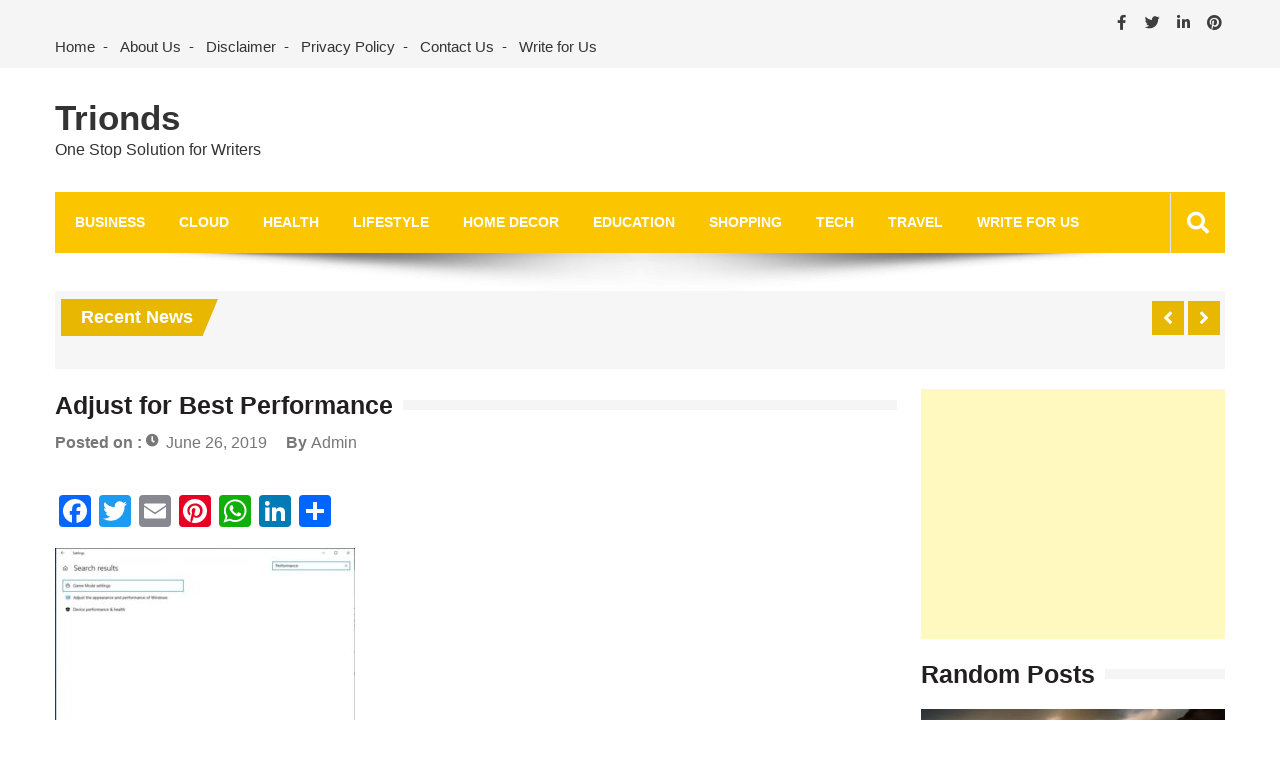

--- FILE ---
content_type: text/html; charset=UTF-8
request_url: https://www.trionds.com/how-to-optimize-windows-10-for-gaming/adjust-for-best-performance/
body_size: 13890
content:
<!doctype html>
<html lang="en-US" itemscope="itemscope" itemtype="http://schema.org/WebPage">
<head>
	<meta charset="UTF-8">
	<meta name="viewport" content="width=device-width, initial-scale=1">
	<link rel="profile" href="http://gmpg.org/xfn/11">

	<meta name='robots' content='index, follow, max-image-preview:large, max-snippet:-1, max-video-preview:-1' />

	<!-- This site is optimized with the Yoast SEO plugin v22.6 - https://yoast.com/wordpress/plugins/seo/ -->
	<title>Adjust for Best Performance - Trionds</title>
	<link rel="canonical" href="https://www.trionds.com/how-to-optimize-windows-10-for-gaming/adjust-for-best-performance/" />
	<meta property="og:locale" content="en_US" />
	<meta property="og:type" content="article" />
	<meta property="og:title" content="Adjust for Best Performance - Trionds" />
	<meta property="og:url" content="https://www.trionds.com/how-to-optimize-windows-10-for-gaming/adjust-for-best-performance/" />
	<meta property="og:site_name" content="Trionds" />
	<meta property="article:publisher" content="https://www.facebook.com/Trionds/" />
	<meta property="article:modified_time" content="2019-06-26T11:17:58+00:00" />
	<meta property="og:image" content="https://www.trionds.com/how-to-optimize-windows-10-for-gaming/adjust-for-best-performance" />
	<meta property="og:image:width" content="700" />
	<meta property="og:image:height" content="589" />
	<meta property="og:image:type" content="image/jpeg" />
	<meta name="twitter:card" content="summary_large_image" />
	<meta name="twitter:site" content="@sharmapk752" />
	<script type="application/ld+json" class="yoast-schema-graph">{"@context":"https://schema.org","@graph":[{"@type":"WebPage","@id":"https://www.trionds.com/how-to-optimize-windows-10-for-gaming/adjust-for-best-performance/","url":"https://www.trionds.com/how-to-optimize-windows-10-for-gaming/adjust-for-best-performance/","name":"Adjust for Best Performance - Trionds","isPartOf":{"@id":"https://www.trionds.com/#website"},"primaryImageOfPage":{"@id":"https://www.trionds.com/how-to-optimize-windows-10-for-gaming/adjust-for-best-performance/#primaryimage"},"image":{"@id":"https://www.trionds.com/how-to-optimize-windows-10-for-gaming/adjust-for-best-performance/#primaryimage"},"thumbnailUrl":"https://www.trionds.com/wp-content/uploads/2019/06/Adjust-for-Best-Performance.jpg","datePublished":"2019-06-26T11:17:53+00:00","dateModified":"2019-06-26T11:17:58+00:00","breadcrumb":{"@id":"https://www.trionds.com/how-to-optimize-windows-10-for-gaming/adjust-for-best-performance/#breadcrumb"},"inLanguage":"en-US","potentialAction":[{"@type":"ReadAction","target":["https://www.trionds.com/how-to-optimize-windows-10-for-gaming/adjust-for-best-performance/"]}]},{"@type":"ImageObject","inLanguage":"en-US","@id":"https://www.trionds.com/how-to-optimize-windows-10-for-gaming/adjust-for-best-performance/#primaryimage","url":"https://www.trionds.com/wp-content/uploads/2019/06/Adjust-for-Best-Performance.jpg","contentUrl":"https://www.trionds.com/wp-content/uploads/2019/06/Adjust-for-Best-Performance.jpg","width":700,"height":589,"caption":"Adjust for Best Performance"},{"@type":"BreadcrumbList","@id":"https://www.trionds.com/how-to-optimize-windows-10-for-gaming/adjust-for-best-performance/#breadcrumb","itemListElement":[{"@type":"ListItem","position":1,"name":"Home","item":"https://www.trionds.com/"},{"@type":"ListItem","position":2,"name":"How to Optimize Windows 10 for Gaming","item":"https://www.trionds.com/how-to-optimize-windows-10-for-gaming/"},{"@type":"ListItem","position":3,"name":"Adjust for Best Performance"}]},{"@type":"WebSite","@id":"https://www.trionds.com/#website","url":"https://www.trionds.com/","name":"Trionds","description":"One Stop Solution for Writers","publisher":{"@id":"https://www.trionds.com/#organization"},"potentialAction":[{"@type":"SearchAction","target":{"@type":"EntryPoint","urlTemplate":"https://www.trionds.com/?s={search_term_string}"},"query-input":"required name=search_term_string"}],"inLanguage":"en-US"},{"@type":"Organization","@id":"https://www.trionds.com/#organization","name":"Trionds","url":"https://www.trionds.com/","logo":{"@type":"ImageObject","inLanguage":"en-US","@id":"https://www.trionds.com/#/schema/logo/image/","url":"https://www.trionds.com/wp-content/uploads/2019/05/logo.jpg","contentUrl":"https://www.trionds.com/wp-content/uploads/2019/05/logo.jpg","width":240,"height":240,"caption":"Trionds"},"image":{"@id":"https://www.trionds.com/#/schema/logo/image/"},"sameAs":["https://www.facebook.com/Trionds/","https://x.com/sharmapk752"]}]}</script>
	<!-- / Yoast SEO plugin. -->


<link rel='dns-prefetch' href='//static.addtoany.com' />
<link rel='dns-prefetch' href='//fonts.googleapis.com' />
<link rel="alternate" type="application/rss+xml" title="Trionds &raquo; Feed" href="https://www.trionds.com/feed/" />
<link rel="alternate" type="application/rss+xml" title="Trionds &raquo; Comments Feed" href="https://www.trionds.com/comments/feed/" />
<link rel="alternate" type="application/rss+xml" title="Trionds &raquo; Adjust for Best Performance Comments Feed" href="https://www.trionds.com/how-to-optimize-windows-10-for-gaming/adjust-for-best-performance/feed/" />
<script type="text/javascript">
window._wpemojiSettings = {"baseUrl":"https:\/\/s.w.org\/images\/core\/emoji\/14.0.0\/72x72\/","ext":".png","svgUrl":"https:\/\/s.w.org\/images\/core\/emoji\/14.0.0\/svg\/","svgExt":".svg","source":{"concatemoji":"https:\/\/www.trionds.com\/wp-includes\/js\/wp-emoji-release.min.js?ver=6.3.7"}};
/*! This file is auto-generated */
!function(i,n){var o,s,e;function c(e){try{var t={supportTests:e,timestamp:(new Date).valueOf()};sessionStorage.setItem(o,JSON.stringify(t))}catch(e){}}function p(e,t,n){e.clearRect(0,0,e.canvas.width,e.canvas.height),e.fillText(t,0,0);var t=new Uint32Array(e.getImageData(0,0,e.canvas.width,e.canvas.height).data),r=(e.clearRect(0,0,e.canvas.width,e.canvas.height),e.fillText(n,0,0),new Uint32Array(e.getImageData(0,0,e.canvas.width,e.canvas.height).data));return t.every(function(e,t){return e===r[t]})}function u(e,t,n){switch(t){case"flag":return n(e,"\ud83c\udff3\ufe0f\u200d\u26a7\ufe0f","\ud83c\udff3\ufe0f\u200b\u26a7\ufe0f")?!1:!n(e,"\ud83c\uddfa\ud83c\uddf3","\ud83c\uddfa\u200b\ud83c\uddf3")&&!n(e,"\ud83c\udff4\udb40\udc67\udb40\udc62\udb40\udc65\udb40\udc6e\udb40\udc67\udb40\udc7f","\ud83c\udff4\u200b\udb40\udc67\u200b\udb40\udc62\u200b\udb40\udc65\u200b\udb40\udc6e\u200b\udb40\udc67\u200b\udb40\udc7f");case"emoji":return!n(e,"\ud83e\udef1\ud83c\udffb\u200d\ud83e\udef2\ud83c\udfff","\ud83e\udef1\ud83c\udffb\u200b\ud83e\udef2\ud83c\udfff")}return!1}function f(e,t,n){var r="undefined"!=typeof WorkerGlobalScope&&self instanceof WorkerGlobalScope?new OffscreenCanvas(300,150):i.createElement("canvas"),a=r.getContext("2d",{willReadFrequently:!0}),o=(a.textBaseline="top",a.font="600 32px Arial",{});return e.forEach(function(e){o[e]=t(a,e,n)}),o}function t(e){var t=i.createElement("script");t.src=e,t.defer=!0,i.head.appendChild(t)}"undefined"!=typeof Promise&&(o="wpEmojiSettingsSupports",s=["flag","emoji"],n.supports={everything:!0,everythingExceptFlag:!0},e=new Promise(function(e){i.addEventListener("DOMContentLoaded",e,{once:!0})}),new Promise(function(t){var n=function(){try{var e=JSON.parse(sessionStorage.getItem(o));if("object"==typeof e&&"number"==typeof e.timestamp&&(new Date).valueOf()<e.timestamp+604800&&"object"==typeof e.supportTests)return e.supportTests}catch(e){}return null}();if(!n){if("undefined"!=typeof Worker&&"undefined"!=typeof OffscreenCanvas&&"undefined"!=typeof URL&&URL.createObjectURL&&"undefined"!=typeof Blob)try{var e="postMessage("+f.toString()+"("+[JSON.stringify(s),u.toString(),p.toString()].join(",")+"));",r=new Blob([e],{type:"text/javascript"}),a=new Worker(URL.createObjectURL(r),{name:"wpTestEmojiSupports"});return void(a.onmessage=function(e){c(n=e.data),a.terminate(),t(n)})}catch(e){}c(n=f(s,u,p))}t(n)}).then(function(e){for(var t in e)n.supports[t]=e[t],n.supports.everything=n.supports.everything&&n.supports[t],"flag"!==t&&(n.supports.everythingExceptFlag=n.supports.everythingExceptFlag&&n.supports[t]);n.supports.everythingExceptFlag=n.supports.everythingExceptFlag&&!n.supports.flag,n.DOMReady=!1,n.readyCallback=function(){n.DOMReady=!0}}).then(function(){return e}).then(function(){var e;n.supports.everything||(n.readyCallback(),(e=n.source||{}).concatemoji?t(e.concatemoji):e.wpemoji&&e.twemoji&&(t(e.twemoji),t(e.wpemoji)))}))}((window,document),window._wpemojiSettings);
</script>
<style type="text/css">
img.wp-smiley,
img.emoji {
	display: inline !important;
	border: none !important;
	box-shadow: none !important;
	height: 1em !important;
	width: 1em !important;
	margin: 0 0.07em !important;
	vertical-align: -0.1em !important;
	background: none !important;
	padding: 0 !important;
}
</style>
	
<link rel='stylesheet' id='wp-block-library-css' href='https://www.trionds.com/wp-includes/css/dist/block-library/style.min.css?ver=6.3.7' type='text/css' media='all' />
<style id='classic-theme-styles-inline-css' type='text/css'>
/*! This file is auto-generated */
.wp-block-button__link{color:#fff;background-color:#32373c;border-radius:9999px;box-shadow:none;text-decoration:none;padding:calc(.667em + 2px) calc(1.333em + 2px);font-size:1.125em}.wp-block-file__button{background:#32373c;color:#fff;text-decoration:none}
</style>
<style id='global-styles-inline-css' type='text/css'>
body{--wp--preset--color--black: #000000;--wp--preset--color--cyan-bluish-gray: #abb8c3;--wp--preset--color--white: #ffffff;--wp--preset--color--pale-pink: #f78da7;--wp--preset--color--vivid-red: #cf2e2e;--wp--preset--color--luminous-vivid-orange: #ff6900;--wp--preset--color--luminous-vivid-amber: #fcb900;--wp--preset--color--light-green-cyan: #7bdcb5;--wp--preset--color--vivid-green-cyan: #00d084;--wp--preset--color--pale-cyan-blue: #8ed1fc;--wp--preset--color--vivid-cyan-blue: #0693e3;--wp--preset--color--vivid-purple: #9b51e0;--wp--preset--gradient--vivid-cyan-blue-to-vivid-purple: linear-gradient(135deg,rgba(6,147,227,1) 0%,rgb(155,81,224) 100%);--wp--preset--gradient--light-green-cyan-to-vivid-green-cyan: linear-gradient(135deg,rgb(122,220,180) 0%,rgb(0,208,130) 100%);--wp--preset--gradient--luminous-vivid-amber-to-luminous-vivid-orange: linear-gradient(135deg,rgba(252,185,0,1) 0%,rgba(255,105,0,1) 100%);--wp--preset--gradient--luminous-vivid-orange-to-vivid-red: linear-gradient(135deg,rgba(255,105,0,1) 0%,rgb(207,46,46) 100%);--wp--preset--gradient--very-light-gray-to-cyan-bluish-gray: linear-gradient(135deg,rgb(238,238,238) 0%,rgb(169,184,195) 100%);--wp--preset--gradient--cool-to-warm-spectrum: linear-gradient(135deg,rgb(74,234,220) 0%,rgb(151,120,209) 20%,rgb(207,42,186) 40%,rgb(238,44,130) 60%,rgb(251,105,98) 80%,rgb(254,248,76) 100%);--wp--preset--gradient--blush-light-purple: linear-gradient(135deg,rgb(255,206,236) 0%,rgb(152,150,240) 100%);--wp--preset--gradient--blush-bordeaux: linear-gradient(135deg,rgb(254,205,165) 0%,rgb(254,45,45) 50%,rgb(107,0,62) 100%);--wp--preset--gradient--luminous-dusk: linear-gradient(135deg,rgb(255,203,112) 0%,rgb(199,81,192) 50%,rgb(65,88,208) 100%);--wp--preset--gradient--pale-ocean: linear-gradient(135deg,rgb(255,245,203) 0%,rgb(182,227,212) 50%,rgb(51,167,181) 100%);--wp--preset--gradient--electric-grass: linear-gradient(135deg,rgb(202,248,128) 0%,rgb(113,206,126) 100%);--wp--preset--gradient--midnight: linear-gradient(135deg,rgb(2,3,129) 0%,rgb(40,116,252) 100%);--wp--preset--font-size--small: 13px;--wp--preset--font-size--medium: 20px;--wp--preset--font-size--large: 36px;--wp--preset--font-size--x-large: 42px;--wp--preset--spacing--20: 0.44rem;--wp--preset--spacing--30: 0.67rem;--wp--preset--spacing--40: 1rem;--wp--preset--spacing--50: 1.5rem;--wp--preset--spacing--60: 2.25rem;--wp--preset--spacing--70: 3.38rem;--wp--preset--spacing--80: 5.06rem;--wp--preset--shadow--natural: 6px 6px 9px rgba(0, 0, 0, 0.2);--wp--preset--shadow--deep: 12px 12px 50px rgba(0, 0, 0, 0.4);--wp--preset--shadow--sharp: 6px 6px 0px rgba(0, 0, 0, 0.2);--wp--preset--shadow--outlined: 6px 6px 0px -3px rgba(255, 255, 255, 1), 6px 6px rgba(0, 0, 0, 1);--wp--preset--shadow--crisp: 6px 6px 0px rgba(0, 0, 0, 1);}:where(.is-layout-flex){gap: 0.5em;}:where(.is-layout-grid){gap: 0.5em;}body .is-layout-flow > .alignleft{float: left;margin-inline-start: 0;margin-inline-end: 2em;}body .is-layout-flow > .alignright{float: right;margin-inline-start: 2em;margin-inline-end: 0;}body .is-layout-flow > .aligncenter{margin-left: auto !important;margin-right: auto !important;}body .is-layout-constrained > .alignleft{float: left;margin-inline-start: 0;margin-inline-end: 2em;}body .is-layout-constrained > .alignright{float: right;margin-inline-start: 2em;margin-inline-end: 0;}body .is-layout-constrained > .aligncenter{margin-left: auto !important;margin-right: auto !important;}body .is-layout-constrained > :where(:not(.alignleft):not(.alignright):not(.alignfull)){max-width: var(--wp--style--global--content-size);margin-left: auto !important;margin-right: auto !important;}body .is-layout-constrained > .alignwide{max-width: var(--wp--style--global--wide-size);}body .is-layout-flex{display: flex;}body .is-layout-flex{flex-wrap: wrap;align-items: center;}body .is-layout-flex > *{margin: 0;}body .is-layout-grid{display: grid;}body .is-layout-grid > *{margin: 0;}:where(.wp-block-columns.is-layout-flex){gap: 2em;}:where(.wp-block-columns.is-layout-grid){gap: 2em;}:where(.wp-block-post-template.is-layout-flex){gap: 1.25em;}:where(.wp-block-post-template.is-layout-grid){gap: 1.25em;}.has-black-color{color: var(--wp--preset--color--black) !important;}.has-cyan-bluish-gray-color{color: var(--wp--preset--color--cyan-bluish-gray) !important;}.has-white-color{color: var(--wp--preset--color--white) !important;}.has-pale-pink-color{color: var(--wp--preset--color--pale-pink) !important;}.has-vivid-red-color{color: var(--wp--preset--color--vivid-red) !important;}.has-luminous-vivid-orange-color{color: var(--wp--preset--color--luminous-vivid-orange) !important;}.has-luminous-vivid-amber-color{color: var(--wp--preset--color--luminous-vivid-amber) !important;}.has-light-green-cyan-color{color: var(--wp--preset--color--light-green-cyan) !important;}.has-vivid-green-cyan-color{color: var(--wp--preset--color--vivid-green-cyan) !important;}.has-pale-cyan-blue-color{color: var(--wp--preset--color--pale-cyan-blue) !important;}.has-vivid-cyan-blue-color{color: var(--wp--preset--color--vivid-cyan-blue) !important;}.has-vivid-purple-color{color: var(--wp--preset--color--vivid-purple) !important;}.has-black-background-color{background-color: var(--wp--preset--color--black) !important;}.has-cyan-bluish-gray-background-color{background-color: var(--wp--preset--color--cyan-bluish-gray) !important;}.has-white-background-color{background-color: var(--wp--preset--color--white) !important;}.has-pale-pink-background-color{background-color: var(--wp--preset--color--pale-pink) !important;}.has-vivid-red-background-color{background-color: var(--wp--preset--color--vivid-red) !important;}.has-luminous-vivid-orange-background-color{background-color: var(--wp--preset--color--luminous-vivid-orange) !important;}.has-luminous-vivid-amber-background-color{background-color: var(--wp--preset--color--luminous-vivid-amber) !important;}.has-light-green-cyan-background-color{background-color: var(--wp--preset--color--light-green-cyan) !important;}.has-vivid-green-cyan-background-color{background-color: var(--wp--preset--color--vivid-green-cyan) !important;}.has-pale-cyan-blue-background-color{background-color: var(--wp--preset--color--pale-cyan-blue) !important;}.has-vivid-cyan-blue-background-color{background-color: var(--wp--preset--color--vivid-cyan-blue) !important;}.has-vivid-purple-background-color{background-color: var(--wp--preset--color--vivid-purple) !important;}.has-black-border-color{border-color: var(--wp--preset--color--black) !important;}.has-cyan-bluish-gray-border-color{border-color: var(--wp--preset--color--cyan-bluish-gray) !important;}.has-white-border-color{border-color: var(--wp--preset--color--white) !important;}.has-pale-pink-border-color{border-color: var(--wp--preset--color--pale-pink) !important;}.has-vivid-red-border-color{border-color: var(--wp--preset--color--vivid-red) !important;}.has-luminous-vivid-orange-border-color{border-color: var(--wp--preset--color--luminous-vivid-orange) !important;}.has-luminous-vivid-amber-border-color{border-color: var(--wp--preset--color--luminous-vivid-amber) !important;}.has-light-green-cyan-border-color{border-color: var(--wp--preset--color--light-green-cyan) !important;}.has-vivid-green-cyan-border-color{border-color: var(--wp--preset--color--vivid-green-cyan) !important;}.has-pale-cyan-blue-border-color{border-color: var(--wp--preset--color--pale-cyan-blue) !important;}.has-vivid-cyan-blue-border-color{border-color: var(--wp--preset--color--vivid-cyan-blue) !important;}.has-vivid-purple-border-color{border-color: var(--wp--preset--color--vivid-purple) !important;}.has-vivid-cyan-blue-to-vivid-purple-gradient-background{background: var(--wp--preset--gradient--vivid-cyan-blue-to-vivid-purple) !important;}.has-light-green-cyan-to-vivid-green-cyan-gradient-background{background: var(--wp--preset--gradient--light-green-cyan-to-vivid-green-cyan) !important;}.has-luminous-vivid-amber-to-luminous-vivid-orange-gradient-background{background: var(--wp--preset--gradient--luminous-vivid-amber-to-luminous-vivid-orange) !important;}.has-luminous-vivid-orange-to-vivid-red-gradient-background{background: var(--wp--preset--gradient--luminous-vivid-orange-to-vivid-red) !important;}.has-very-light-gray-to-cyan-bluish-gray-gradient-background{background: var(--wp--preset--gradient--very-light-gray-to-cyan-bluish-gray) !important;}.has-cool-to-warm-spectrum-gradient-background{background: var(--wp--preset--gradient--cool-to-warm-spectrum) !important;}.has-blush-light-purple-gradient-background{background: var(--wp--preset--gradient--blush-light-purple) !important;}.has-blush-bordeaux-gradient-background{background: var(--wp--preset--gradient--blush-bordeaux) !important;}.has-luminous-dusk-gradient-background{background: var(--wp--preset--gradient--luminous-dusk) !important;}.has-pale-ocean-gradient-background{background: var(--wp--preset--gradient--pale-ocean) !important;}.has-electric-grass-gradient-background{background: var(--wp--preset--gradient--electric-grass) !important;}.has-midnight-gradient-background{background: var(--wp--preset--gradient--midnight) !important;}.has-small-font-size{font-size: var(--wp--preset--font-size--small) !important;}.has-medium-font-size{font-size: var(--wp--preset--font-size--medium) !important;}.has-large-font-size{font-size: var(--wp--preset--font-size--large) !important;}.has-x-large-font-size{font-size: var(--wp--preset--font-size--x-large) !important;}
.wp-block-navigation a:where(:not(.wp-element-button)){color: inherit;}
:where(.wp-block-post-template.is-layout-flex){gap: 1.25em;}:where(.wp-block-post-template.is-layout-grid){gap: 1.25em;}
:where(.wp-block-columns.is-layout-flex){gap: 2em;}:where(.wp-block-columns.is-layout-grid){gap: 2em;}
.wp-block-pullquote{font-size: 1.5em;line-height: 1.6;}
</style>
<link rel='stylesheet' id='contact-form-7-css' href='https://www.trionds.com/wp-content/plugins/contact-form-7/includes/css/styles.css?ver=5.9.8' type='text/css' media='all' />
<link rel='stylesheet' id='math-captcha-frontend-css' href='https://www.trionds.com/wp-content/plugins/wp-math-captcha/css/frontend.css?ver=6.3.7' type='text/css' media='all' />
<link rel='stylesheet' id='fontawesome-css' href='https://www.trionds.com/wp-content/themes/editorialmag/assets/library/fontawesome/css/all.min.css?ver=6.3.7' type='text/css' media='all' />
<link rel='stylesheet' id='lightslider-css' href='https://www.trionds.com/wp-content/themes/editorialmag/assets/library/lightslider/css/lightslider.min.css?ver=6.3.7' type='text/css' media='all' />
<link rel='stylesheet' id='editorialmag-style-css' href='https://www.trionds.com/wp-content/themes/editorialmag/style.css?ver=6.3.7' type='text/css' media='all' />
<link rel='stylesheet' id='editorialmag-responsive-css' href='https://www.trionds.com/wp-content/themes/editorialmag/assets/css/responsive.css?ver=6.3.7' type='text/css' media='all' />
<link rel='stylesheet' id='editorialmag-fonts-css' href='https://fonts.googleapis.com/css?family=Signika+Negative%3A300%2C400%2C600%2C700%7COpen+Sans%3A400%2C300%2C300italic%2C400italic%2C600%2C600italic%2C700%2C700italic%7CRoboto%2BCondensed%3A300%2C400%2C700%2C700i%26display%3Dswap&#038;subset=latin%2Clatin-ext&#038;ver=1.2.1' type='text/css' media='all' />
<link rel='stylesheet' id='addtoany-css' href='https://www.trionds.com/wp-content/plugins/add-to-any/addtoany.min.css?ver=1.16' type='text/css' media='all' />
<script id="addtoany-core-js-before" type="text/javascript">
window.a2a_config=window.a2a_config||{};a2a_config.callbacks=[];a2a_config.overlays=[];a2a_config.templates={};
</script>
<script type='text/javascript' defer src='https://static.addtoany.com/menu/page.js' id='addtoany-core-js'></script>
<script type='text/javascript' src='https://www.trionds.com/wp-includes/js/jquery/jquery.min.js?ver=3.7.0' id='jquery-core-js'></script>
<script type='text/javascript' src='https://www.trionds.com/wp-includes/js/jquery/jquery-migrate.min.js?ver=3.4.1' id='jquery-migrate-js'></script>
<script type='text/javascript' defer src='https://www.trionds.com/wp-content/plugins/add-to-any/addtoany.min.js?ver=1.1' id='addtoany-jquery-js'></script>
<script type='text/javascript' src='https://www.trionds.com/wp-content/plugins/open-in-new-window-plugin/open_in_new_window_yes.js' id='oinw_vars-js'></script>
<script type='text/javascript' src='https://www.trionds.com/wp-content/plugins/open-in-new-window-plugin/open_in_new_window.js' id='oinw_methods-js'></script>
<!--[if lt IE 9]>
<script type='text/javascript' src='https://www.trionds.com/wp-content/themes/editorialmag/assets/library/html5shiv/html5shiv.min.js?ver=1.2.1' id='html5-js'></script>
<![endif]-->
<!--[if lt IE 9]>
<script type='text/javascript' src='https://www.trionds.com/wp-content/themes/editorialmag/assets/library/respond/respond.min.js?ver=1.2.1' id='respond-js'></script>
<![endif]-->
<link rel="https://api.w.org/" href="https://www.trionds.com/wp-json/" /><link rel="alternate" type="application/json" href="https://www.trionds.com/wp-json/wp/v2/media/10738" /><link rel="EditURI" type="application/rsd+xml" title="RSD" href="https://www.trionds.com/xmlrpc.php?rsd" />
<meta name="generator" content="WordPress 6.3.7" />
<link rel='shortlink' href='https://www.trionds.com/?p=10738' />
<link rel="alternate" type="application/json+oembed" href="https://www.trionds.com/wp-json/oembed/1.0/embed?url=https%3A%2F%2Fwww.trionds.com%2Fhow-to-optimize-windows-10-for-gaming%2Fadjust-for-best-performance%2F" />
<link rel="alternate" type="text/xml+oembed" href="https://www.trionds.com/wp-json/oembed/1.0/embed?url=https%3A%2F%2Fwww.trionds.com%2Fhow-to-optimize-windows-10-for-gaming%2Fadjust-for-best-performance%2F&#038;format=xml" />
<link rel="icon" href="https://www.trionds.com/wp-content/uploads/2018/12/cropped-Trionds-min-32x32.jpg" sizes="32x32" />
<link rel="icon" href="https://www.trionds.com/wp-content/uploads/2018/12/cropped-Trionds-min-192x192.jpg" sizes="192x192" />
<link rel="apple-touch-icon" href="https://www.trionds.com/wp-content/uploads/2018/12/cropped-Trionds-min-180x180.jpg" />
<meta name="msapplication-TileImage" content="https://www.trionds.com/wp-content/uploads/2018/12/cropped-Trionds-min-270x270.jpg" />
	
	<!-- Google Tag Manager -->
<script>(function(w,d,s,l,i){w[l]=w[l]||[];w[l].push({'gtm.start':
new Date().getTime(),event:'gtm.js'});var f=d.getElementsByTagName(s)[0],
j=d.createElement(s),dl=l!='dataLayer'?'&l='+l:'';j.async=true;j.src=
'https://www.googletagmanager.com/gtm.js?id='+i+dl;f.parentNode.insertBefore(j,f);
})(window,document,'script','dataLayer','GTM-KKC47SD');</script>
<!-- End Google Tag Manager -->
	<!-- Google tag (gtag.js) -->
<script async src="https://www.googletagmanager.com/gtag/js?id=G-DW280JWP6G"></script>
<script>
  window.dataLayer = window.dataLayer || [];
  function gtag(){dataLayer.push(arguments);}
  gtag('js', new Date());

  gtag('config', 'G-DW280JWP6G');
</script>

</head>

<body class="attachment attachment-template-default single single-attachment postid-10738 attachmentid-10738 attachment-jpeg">
	<!-- Google Tag Manager (noscript) -->
<noscript><iframe src="https://www.googletagmanager.com/ns.html?id=GTM-KKC47SD"
height="0" width="0" style="display:none;visibility:hidden"></iframe></noscript>
<!-- End Google Tag Manager (noscript) -->
<div id="page" class="site">
	<a class="skip-link screen-reader-text" href="#content">Skip to content</a>

	<header id="masthead" class="site-header headertwo" itemscope="itemscope" itemtype="http://schema.org/WPHeader">
	<div class="sticky-menu">
		<div class="sparkle-wrapper">
			<nav class="main-navigation">
				<div class="toggle-button">
					<span class="toggle-bar1"></span>
					<span class="toggle-bar2"></span>
					<span class="toggle-bar3"></span>
				</div>
				<div class="nav-menu">
					<div class="menu-top-menu-container"><ul id="primary-menu" class="menu"><li id="menu-item-67" class="menu-item menu-item-type-taxonomy menu-item-object-category menu-item-has-children menu-item-67"><a href="https://www.trionds.com/category/business/">Business</a>
<ul class="sub-menu">
	<li id="menu-item-813" class="menu-item menu-item-type-taxonomy menu-item-object-category menu-item-813"><a href="https://www.trionds.com/category/business/automobiles/">Automobiles</a></li>
	<li id="menu-item-2516" class="menu-item menu-item-type-taxonomy menu-item-object-category menu-item-2516"><a href="https://www.trionds.com/category/business/branding/">Branding</a></li>
	<li id="menu-item-69" class="menu-item menu-item-type-taxonomy menu-item-object-category menu-item-69"><a href="https://www.trionds.com/category/business/finance/">Finance</a></li>
	<li id="menu-item-2517" class="menu-item menu-item-type-taxonomy menu-item-object-category menu-item-2517"><a href="https://www.trionds.com/category/business/marketing/">Marketing</a></li>
	<li id="menu-item-2518" class="menu-item menu-item-type-taxonomy menu-item-object-category menu-item-2518"><a href="https://www.trionds.com/category/business/startups/">Startups</a></li>
</ul>
</li>
<li id="menu-item-1345" class="menu-item menu-item-type-taxonomy menu-item-object-category menu-item-1345"><a href="https://www.trionds.com/category/cloud-computing/">Cloud</a></li>
<li id="menu-item-18" class="menu-item menu-item-type-taxonomy menu-item-object-category menu-item-has-children menu-item-18"><a href="https://www.trionds.com/category/health/">Health</a>
<ul class="sub-menu">
	<li id="menu-item-131" class="menu-item menu-item-type-taxonomy menu-item-object-category menu-item-131"><a href="https://www.trionds.com/category/health/beauty-tips/">Beauty Tips</a></li>
	<li id="menu-item-2522" class="menu-item menu-item-type-taxonomy menu-item-object-category menu-item-2522"><a href="https://www.trionds.com/category/health/cancer/">Cancer</a></li>
	<li id="menu-item-2523" class="menu-item menu-item-type-taxonomy menu-item-object-category menu-item-2523"><a href="https://www.trionds.com/category/health/during-pregnancy/">During Pregnancy</a></li>
	<li id="menu-item-2524" class="menu-item menu-item-type-taxonomy menu-item-object-category menu-item-2524"><a href="https://www.trionds.com/category/health/ivf/">IVF</a></li>
	<li id="menu-item-130" class="menu-item menu-item-type-taxonomy menu-item-object-category menu-item-130"><a href="https://www.trionds.com/category/health/weight-loss/">Weight Loss</a></li>
	<li id="menu-item-2525" class="menu-item menu-item-type-taxonomy menu-item-object-category menu-item-2525"><a href="https://www.trionds.com/category/health/yoga/">Yoga</a></li>
</ul>
</li>
<li id="menu-item-20" class="menu-item menu-item-type-taxonomy menu-item-object-category menu-item-has-children menu-item-20"><a href="https://www.trionds.com/category/lifestyle/">LifeStyle</a>
<ul class="sub-menu">
	<li id="menu-item-178" class="menu-item menu-item-type-taxonomy menu-item-object-category menu-item-178"><a href="https://www.trionds.com/category/lifestyle/clothes/">Clothes</a></li>
	<li id="menu-item-240" class="menu-item menu-item-type-taxonomy menu-item-object-category menu-item-240"><a href="https://www.trionds.com/category/lifestyle/fashion/">Fashion</a></li>
	<li id="menu-item-135" class="menu-item menu-item-type-taxonomy menu-item-object-category menu-item-135"><a href="https://www.trionds.com/category/lifestyle/food/">Food &amp; Beverage</a></li>
	<li id="menu-item-230" class="menu-item menu-item-type-taxonomy menu-item-object-category menu-item-230"><a href="https://www.trionds.com/category/games/">Games</a></li>
	<li id="menu-item-2530" class="menu-item menu-item-type-taxonomy menu-item-object-category menu-item-2530"><a href="https://www.trionds.com/category/lifestyle/jobs/">Jobs</a></li>
	<li id="menu-item-21" class="menu-item menu-item-type-taxonomy menu-item-object-category menu-item-21"><a href="https://www.trionds.com/category/pets/">Pets</a></li>
	<li id="menu-item-2569" class="menu-item menu-item-type-taxonomy menu-item-object-category menu-item-2569"><a href="https://www.trionds.com/category/real-estate/">Real Estate</a></li>
</ul>
</li>
<li id="menu-item-365" class="menu-item menu-item-type-taxonomy menu-item-object-category menu-item-365"><a href="https://www.trionds.com/category/home-decor/">Home Decor</a></li>
<li id="menu-item-19902" class="menu-item menu-item-type-taxonomy menu-item-object-category menu-item-19902"><a href="https://www.trionds.com/category/education/">Education</a></li>
<li id="menu-item-68" class="menu-item menu-item-type-taxonomy menu-item-object-category menu-item-has-children menu-item-68"><a href="https://www.trionds.com/category/shopping/">Shopping</a>
<ul class="sub-menu">
	<li id="menu-item-2528" class="menu-item menu-item-type-taxonomy menu-item-object-category menu-item-2528"><a href="https://www.trionds.com/category/lifestyle/clothes/">Clothes</a></li>
	<li id="menu-item-2529" class="menu-item menu-item-type-taxonomy menu-item-object-category menu-item-2529"><a href="https://www.trionds.com/category/lifestyle/gifts/">Gifts</a></li>
</ul>
</li>
<li id="menu-item-22" class="menu-item menu-item-type-taxonomy menu-item-object-category menu-item-has-children menu-item-22"><a href="https://www.trionds.com/category/tech/">Tech</a>
<ul class="sub-menu">
	<li id="menu-item-2532" class="menu-item menu-item-type-taxonomy menu-item-object-category menu-item-2532"><a href="https://www.trionds.com/category/tech/android/">Android</a></li>
	<li id="menu-item-2533" class="menu-item menu-item-type-taxonomy menu-item-object-category menu-item-2533"><a href="https://www.trionds.com/category/tech/ipad/">iPad</a></li>
	<li id="menu-item-2534" class="menu-item menu-item-type-taxonomy menu-item-object-category menu-item-2534"><a href="https://www.trionds.com/category/tech/mobile-apps/">Mobile Apps</a></li>
	<li id="menu-item-2535" class="menu-item menu-item-type-taxonomy menu-item-object-category menu-item-2535"><a href="https://www.trionds.com/category/tech/smartphones/">Smartphones</a></li>
	<li id="menu-item-2536" class="menu-item menu-item-type-taxonomy menu-item-object-category menu-item-2536"><a href="https://www.trionds.com/category/tech/software/">Software</a></li>
</ul>
</li>
<li id="menu-item-23" class="menu-item menu-item-type-taxonomy menu-item-object-category menu-item-23"><a href="https://www.trionds.com/category/travel/">Travel</a></li>
<li id="menu-item-42" class="menu-item menu-item-type-post_type menu-item-object-page menu-item-42"><a href="https://www.trionds.com/write-for-us/">Write for Us</a></li>
</ul></div>				</div>
			</nav>
		</div>
	</div><!-- STICKY MENU -->

		<div class="top-header">
		<div class="sparkle-wrapper">
			<div class="top-nav">
				<div class="date-time"></div>
				<div class="menu-top-header-menu-container"><ul id="top-menu" class="menu"><li id="menu-item-9966" class="menu-item menu-item-type-post_type menu-item-object-page menu-item-home menu-item-9966"><a href="https://www.trionds.com/">Home</a></li>
<li id="menu-item-3645" class="menu-item menu-item-type-post_type menu-item-object-page menu-item-3645"><a href="https://www.trionds.com/about-us/">About Us</a></li>
<li id="menu-item-3644" class="menu-item menu-item-type-post_type menu-item-object-page menu-item-3644"><a href="https://www.trionds.com/disclaimer/">Disclaimer</a></li>
<li id="menu-item-3643" class="menu-item menu-item-type-post_type menu-item-object-page menu-item-3643"><a href="https://www.trionds.com/privacy-policy/">Privacy Policy</a></li>
<li id="menu-item-3646" class="menu-item menu-item-type-post_type menu-item-object-page menu-item-3646"><a href="https://www.trionds.com/contact-us/">Contact Us</a></li>
<li id="menu-item-3647" class="menu-item menu-item-type-post_type menu-item-object-page menu-item-3647"><a href="https://www.trionds.com/write-for-us/">Write for Us</a></li>
</ul></div>			</div>
			<div class="top-right">
				<div class="temprature">
																<a href="https://www.facebook.com/Trionds/" target="_blank">
							<i class="icofont fab fa-facebook-f"></i>
						</a>
											<a href="https://www.twitter.com/Trionds_" target="_blank">
							<i class="icofont fab fa-twitter"></i>
						</a>
						
						<a href="https://www.linkedin.com/company/trionds" target="_blank">
							<i class="icofont fab fa-linkedin-in"></i>
						</a>
						
						<a href="https://www.pinterest.com/sharmapk752" target="_blank">
							<i class="icofont fab fa-pinterest"></i>
						</a>
									</div>
			</div>
		</div>
	</div> <!-- TOP HEADER -->
	
	<div class="bottom-header">
		<div class="sparkle-wrapper">
			<div class="site-logo site-branding">
								<h1 class="site-title">
					<a href="https://www.trionds.com/" rel="home">
						Trionds					</a>
				</h1>
										<p class="site-description">
							One Stop Solution for Writers						</p>
									
			</div> <!-- .site-branding -->

			<div class="header-ad-section">
							</div>
		</div>
	</div> <!-- BOTTOM HEADER -->

	<div class="nav-wrap nav-left-align">
		<div class="sparkle-wrapper">
			<nav class="main-navigation">
				<div class="toggle-button">
					<span class="toggle-bar1"></span>
					<span class="toggle-bar2"></span>
					<span class="toggle-bar3"></span>
				</div>
				<div class="nav-menu">
					<div class="menu-top-menu-container"><ul id="primary-menu" class="menu"><li class="menu-item menu-item-type-taxonomy menu-item-object-category menu-item-has-children menu-item-67"><a href="https://www.trionds.com/category/business/">Business</a>
<ul class="sub-menu">
	<li class="menu-item menu-item-type-taxonomy menu-item-object-category menu-item-813"><a href="https://www.trionds.com/category/business/automobiles/">Automobiles</a></li>
	<li class="menu-item menu-item-type-taxonomy menu-item-object-category menu-item-2516"><a href="https://www.trionds.com/category/business/branding/">Branding</a></li>
	<li class="menu-item menu-item-type-taxonomy menu-item-object-category menu-item-69"><a href="https://www.trionds.com/category/business/finance/">Finance</a></li>
	<li class="menu-item menu-item-type-taxonomy menu-item-object-category menu-item-2517"><a href="https://www.trionds.com/category/business/marketing/">Marketing</a></li>
	<li class="menu-item menu-item-type-taxonomy menu-item-object-category menu-item-2518"><a href="https://www.trionds.com/category/business/startups/">Startups</a></li>
</ul>
</li>
<li class="menu-item menu-item-type-taxonomy menu-item-object-category menu-item-1345"><a href="https://www.trionds.com/category/cloud-computing/">Cloud</a></li>
<li class="menu-item menu-item-type-taxonomy menu-item-object-category menu-item-has-children menu-item-18"><a href="https://www.trionds.com/category/health/">Health</a>
<ul class="sub-menu">
	<li class="menu-item menu-item-type-taxonomy menu-item-object-category menu-item-131"><a href="https://www.trionds.com/category/health/beauty-tips/">Beauty Tips</a></li>
	<li class="menu-item menu-item-type-taxonomy menu-item-object-category menu-item-2522"><a href="https://www.trionds.com/category/health/cancer/">Cancer</a></li>
	<li class="menu-item menu-item-type-taxonomy menu-item-object-category menu-item-2523"><a href="https://www.trionds.com/category/health/during-pregnancy/">During Pregnancy</a></li>
	<li class="menu-item menu-item-type-taxonomy menu-item-object-category menu-item-2524"><a href="https://www.trionds.com/category/health/ivf/">IVF</a></li>
	<li class="menu-item menu-item-type-taxonomy menu-item-object-category menu-item-130"><a href="https://www.trionds.com/category/health/weight-loss/">Weight Loss</a></li>
	<li class="menu-item menu-item-type-taxonomy menu-item-object-category menu-item-2525"><a href="https://www.trionds.com/category/health/yoga/">Yoga</a></li>
</ul>
</li>
<li class="menu-item menu-item-type-taxonomy menu-item-object-category menu-item-has-children menu-item-20"><a href="https://www.trionds.com/category/lifestyle/">LifeStyle</a>
<ul class="sub-menu">
	<li class="menu-item menu-item-type-taxonomy menu-item-object-category menu-item-178"><a href="https://www.trionds.com/category/lifestyle/clothes/">Clothes</a></li>
	<li class="menu-item menu-item-type-taxonomy menu-item-object-category menu-item-240"><a href="https://www.trionds.com/category/lifestyle/fashion/">Fashion</a></li>
	<li class="menu-item menu-item-type-taxonomy menu-item-object-category menu-item-135"><a href="https://www.trionds.com/category/lifestyle/food/">Food &amp; Beverage</a></li>
	<li class="menu-item menu-item-type-taxonomy menu-item-object-category menu-item-230"><a href="https://www.trionds.com/category/games/">Games</a></li>
	<li class="menu-item menu-item-type-taxonomy menu-item-object-category menu-item-2530"><a href="https://www.trionds.com/category/lifestyle/jobs/">Jobs</a></li>
	<li class="menu-item menu-item-type-taxonomy menu-item-object-category menu-item-21"><a href="https://www.trionds.com/category/pets/">Pets</a></li>
	<li class="menu-item menu-item-type-taxonomy menu-item-object-category menu-item-2569"><a href="https://www.trionds.com/category/real-estate/">Real Estate</a></li>
</ul>
</li>
<li class="menu-item menu-item-type-taxonomy menu-item-object-category menu-item-365"><a href="https://www.trionds.com/category/home-decor/">Home Decor</a></li>
<li class="menu-item menu-item-type-taxonomy menu-item-object-category menu-item-19902"><a href="https://www.trionds.com/category/education/">Education</a></li>
<li class="menu-item menu-item-type-taxonomy menu-item-object-category menu-item-has-children menu-item-68"><a href="https://www.trionds.com/category/shopping/">Shopping</a>
<ul class="sub-menu">
	<li class="menu-item menu-item-type-taxonomy menu-item-object-category menu-item-2528"><a href="https://www.trionds.com/category/lifestyle/clothes/">Clothes</a></li>
	<li class="menu-item menu-item-type-taxonomy menu-item-object-category menu-item-2529"><a href="https://www.trionds.com/category/lifestyle/gifts/">Gifts</a></li>
</ul>
</li>
<li class="menu-item menu-item-type-taxonomy menu-item-object-category menu-item-has-children menu-item-22"><a href="https://www.trionds.com/category/tech/">Tech</a>
<ul class="sub-menu">
	<li class="menu-item menu-item-type-taxonomy menu-item-object-category menu-item-2532"><a href="https://www.trionds.com/category/tech/android/">Android</a></li>
	<li class="menu-item menu-item-type-taxonomy menu-item-object-category menu-item-2533"><a href="https://www.trionds.com/category/tech/ipad/">iPad</a></li>
	<li class="menu-item menu-item-type-taxonomy menu-item-object-category menu-item-2534"><a href="https://www.trionds.com/category/tech/mobile-apps/">Mobile Apps</a></li>
	<li class="menu-item menu-item-type-taxonomy menu-item-object-category menu-item-2535"><a href="https://www.trionds.com/category/tech/smartphones/">Smartphones</a></li>
	<li class="menu-item menu-item-type-taxonomy menu-item-object-category menu-item-2536"><a href="https://www.trionds.com/category/tech/software/">Software</a></li>
</ul>
</li>
<li class="menu-item menu-item-type-taxonomy menu-item-object-category menu-item-23"><a href="https://www.trionds.com/category/travel/">Travel</a></li>
<li class="menu-item menu-item-type-post_type menu-item-object-page menu-item-42"><a href="https://www.trionds.com/write-for-us/">Write for Us</a></li>
</ul></div>				</div>
			</nav>

			<div class="nav-icon-wrap">
				<div class="search-wrap">
					<i class="icofont fas fa-search"></i>
					<div class="search-form-wrap">
						<form role="search" method="get" class="search-form" action="https://www.trionds.com/">
				<label>
					<span class="screen-reader-text">Search for:</span>
					<input type="search" class="search-field" placeholder="Search &hellip;" value="" name="s" />
				</label>
				<input type="submit" class="search-submit" value="Search" />
			</form>					</div>
				</div>
			</div>
		</div>
		<img class="nav-shadow" src="https://www.trionds.com/wp-content/themes/editorialmag/assets/images/shadow.png" alt="Shadow">
	</div> <!-- MAIN NAVIGATION -->
</header>
             <div class="news-ticker">
                <div class="sparkle-wrapper">
                    
                    <div class="news-ticker-title">Recent News</div>
                    
                    <ul class="newsTicker news-ticker-wrap cS-hidden">
                        
                            <li><a href="https://www.trionds.com/top-10-most-beautiful-places-in-the-world/">Top 10 Most Beautiful Places in the World</a></li>
                        
                        
                            <li><a href="https://www.trionds.com/10-biggest-ai-trends/">The 10 Biggest AI Trends of 2025 Everyone Must Be Ready For Today</a></li>
                        
                        
                            <li><a href="https://www.trionds.com/the-importance-of-drivers-ed-in-dmv-permit-test-success/">The Importance of Driver&#8217;s Ed in DMV Permit Test Success</a></li>
                        
                        
                            <li><a href="https://www.trionds.com/same-day-delivery-in-the-on-demand-economy/">Same-Day Delivery in the On-Demand Economy</a></li>
                        
                        
                            <li><a href="https://www.trionds.com/last-minute-tips-for-acing-jee-mains/">Last-Minute Tips for Acing JEE Mains: Dos and Don&#8217;ts</a></li>
                        
                        
                            <li><a href="https://www.trionds.com/how-to-get-a-better-night-sleep/">How to Get a Better Night Sleep</a></li>
                        
                        
                            <li><a href="https://www.trionds.com/how-to-invest-in-gold-for-newbies/">How to Invest in Gold for Newbies</a></li>
                        
                        
                            <li><a href="https://www.trionds.com/how-to-effectively-optimize-content-for-google-discover/">How to Effectively Optimize Content for Google Discover</a></li>
                        
                        
                            <li><a href="https://www.trionds.com/how-to-prepare-for-interview/">How to Prepare for Your Interview</a></li>
                        
                        
                            <li><a href="https://www.trionds.com/why-wear-a-sports-bra-for-running/">Why Wear a Sports Bra for Running?</a></li>
                        
                                             </ul>

                     <div class="lSAction">
                         <div class="lSPrev"></div>
                         <div class="lSNext"></div>
                     </div>
                </div>
            </div><!-- NEWS TICKER -->

        	

	<div id="content" class="site-content">

	<div class="home-right-side">
		<div class="sparkle-wrapper">
			<div id="primary" class="home-main-content content-area">
				<main id="main" class="site-main">
					<header class="page-header">
						<h1 class="page-title"><span>Adjust for Best Performance</span></h1>					</header><!-- .page-header -->
					<article id="post-10738" class="post-10738 attachment type-attachment status-inherit hentry">
	<header class="entry-header">
		<div class="entry-meta">
			<span class="posted-on">
				Posted on : <a href="https://www.trionds.com/how-to-optimize-windows-10-for-gaming/adjust-for-best-performance/">June 26, 2019</a>
			</span>
			<span class="byline"> 
				By 
				<span class="author vcard">
					<a href="https://www.trionds.com/author/admin/" title="Posts by Admin" rel="author">Admin</a>				</span>
			</span>
		</div><!-- .entry-meta -->
	</header><!-- .entry-header -->

	<div class="entry-content">		
				
		
		<div class="addtoany_share_save_container addtoany_content addtoany_content_top"><div class="a2a_kit a2a_kit_size_32 addtoany_list" data-a2a-url="https://www.trionds.com/how-to-optimize-windows-10-for-gaming/adjust-for-best-performance/" data-a2a-title="Adjust for Best Performance"><a class="a2a_button_facebook" href="https://www.addtoany.com/add_to/facebook?linkurl=https%3A%2F%2Fwww.trionds.com%2Fhow-to-optimize-windows-10-for-gaming%2Fadjust-for-best-performance%2F&amp;linkname=Adjust%20for%20Best%20Performance" title="Facebook" rel="nofollow noopener" target="_blank"></a><a class="a2a_button_twitter" href="https://www.addtoany.com/add_to/twitter?linkurl=https%3A%2F%2Fwww.trionds.com%2Fhow-to-optimize-windows-10-for-gaming%2Fadjust-for-best-performance%2F&amp;linkname=Adjust%20for%20Best%20Performance" title="Twitter" rel="nofollow noopener" target="_blank"></a><a class="a2a_button_email" href="https://www.addtoany.com/add_to/email?linkurl=https%3A%2F%2Fwww.trionds.com%2Fhow-to-optimize-windows-10-for-gaming%2Fadjust-for-best-performance%2F&amp;linkname=Adjust%20for%20Best%20Performance" title="Email" rel="nofollow noopener" target="_blank"></a><a class="a2a_button_pinterest" href="https://www.addtoany.com/add_to/pinterest?linkurl=https%3A%2F%2Fwww.trionds.com%2Fhow-to-optimize-windows-10-for-gaming%2Fadjust-for-best-performance%2F&amp;linkname=Adjust%20for%20Best%20Performance" title="Pinterest" rel="nofollow noopener" target="_blank"></a><a class="a2a_button_whatsapp" href="https://www.addtoany.com/add_to/whatsapp?linkurl=https%3A%2F%2Fwww.trionds.com%2Fhow-to-optimize-windows-10-for-gaming%2Fadjust-for-best-performance%2F&amp;linkname=Adjust%20for%20Best%20Performance" title="WhatsApp" rel="nofollow noopener" target="_blank"></a><a class="a2a_button_linkedin" href="https://www.addtoany.com/add_to/linkedin?linkurl=https%3A%2F%2Fwww.trionds.com%2Fhow-to-optimize-windows-10-for-gaming%2Fadjust-for-best-performance%2F&amp;linkname=Adjust%20for%20Best%20Performance" title="LinkedIn" rel="nofollow noopener" target="_blank"></a><a class="a2a_dd addtoany_share_save addtoany_share" href="https://www.addtoany.com/share"></a></div></div><p class="attachment"><a href='https://www.trionds.com/wp-content/uploads/2019/06/Adjust-for-Best-Performance.jpg'><img fetchpriority="high" width="300" height="252" src="https://www.trionds.com/wp-content/uploads/2019/06/Adjust-for-Best-Performance-300x252.jpg" class="attachment-medium size-medium" alt="Adjust for Best Performance" decoding="async" srcset="https://www.trionds.com/wp-content/uploads/2019/06/Adjust-for-Best-Performance-300x252.jpg 300w, https://www.trionds.com/wp-content/uploads/2019/06/Adjust-for-Best-Performance-696x586.jpg 696w, https://www.trionds.com/wp-content/uploads/2019/06/Adjust-for-Best-Performance-499x420.jpg 499w, https://www.trionds.com/wp-content/uploads/2019/06/Adjust-for-Best-Performance.jpg 700w" sizes="(max-width: 300px) 100vw, 300px" /></a></p>
	</div><!-- .entry-content -->
</article><!-- #post-## -->

	<div class="sparkle-author-box">
		<div class="sparkle-author-image">
			<img alt='' src='https://secure.gravatar.com/avatar/2c57f144348d582627dfc3d9473a0c3b?s=260&#038;r=g' class='avatar avatar-260 photo' height='260' width='260' loading='lazy' />		</div>
		<div class="sparkle-author-details">
			<span class="author-name">
				<a href="https://www.trionds.com/author/admin/" title="Posts by Admin" rel="author">Admin</a>			</span>
			<span class="author-designation">
				News Reporter			</span>
			<div class="author-desc">
							</div>
		</div><!-- .author-details -->
	</div>
<nav class="navigation post-navigation">
	<div class="nav-links">
		<div class="nav-previous"><a href="https://www.trionds.com/how-to-optimize-windows-10-for-gaming/" rel="prev">How to Optimize Windows 10 for Gaming</a></div>	</div>
</nav>


<div id="disqus_thread"></div>
				</main><!-- #main -->
			</div><!-- #primary -->

					<section id="secondaryright" class="home-right-sidebar widget-area" role="complementary">
			<aside id="custom_html-2" class="widget_text widget clearfix widget_custom_html"><div class="textwidget custom-html-widget"><script async src="https://pagead2.googlesyndication.com/pagead/js/adsbygoogle.js?client=ca-pub-9365354860556011"
     crossorigin="anonymous"></script>
<!-- Sidebar Ad -->
<ins class="adsbygoogle"
     style="display:block"
     data-ad-client="ca-pub-9365354860556011"
     data-ad-slot="3812651579"
     data-ad-format="auto"
     data-full-width-responsive="true"></ins>
<script>
     (adsbygoogle = window.adsbygoogle || []).push({});
</script></div></aside><aside id="emag_magazine_alternative_posts-2" class="widget clearfix emag_magazine_alternative_posts">        <div class="home-alt-list-view">
                            <h2 class="section-title">
                    <span>Random Posts</span>
                </h2>
                        <div class="home-alt-list-content-wrapper">
                <div class="home-alt-list-wrap">
                                            <div class="home-alt-list-block">
                                                            <figure class="hot-news-img">
                                    <a href="https://www.trionds.com/a-guide-to-making-your-motorcycle-work-for-you-as-a-busy-professional/">
                                        <img src="https://www.trionds.com/wp-content/uploads/2026/01/Motorcycle-580x375.webp" alt="A Guide To Making Your Motorcycle Work for You As A Busy Professional">
                                    </a>
                                </figure>
                                                        <div class="news-content">
                               
                                <h3 class="news-title">
                                    <a href="https://www.trionds.com/a-guide-to-making-your-motorcycle-work-for-you-as-a-busy-professional/">A Guide To Making Your Motorcycle Work for You As A Busy Professional</a>
                                </h3>

                                <span class="posted-on"><a href="https://www.trionds.com/a-guide-to-making-your-motorcycle-work-for-you-as-a-busy-professional/" rel="bookmark">January 7, 2026</a></span><span class="byline"> by <span class="author vcard"><a class="url fn n" href="https://www.trionds.com/author/admin/">Admin</a></span></span>
                                <div class="news-block-content">
                                    <p>For busy professionals, every minute counts. Long commutes, tight schedules, and the constant juggle between work and personal life can make transportation a challenge. While cars have traditionally dominated commuting,&hellip;</p>
                                </div>

                                <div class="news-block-footer">
                                    <div class="news-comment">
                                        <i class="icofont fas fa-comment-dots"></i> <a href="https://www.trionds.com/a-guide-to-making-your-motorcycle-work-for-you-as-a-busy-professional/#respond"><span class="dsq-postid" data-dsqidentifier="23607 https://www.trionds.com/?p=23607">No comment</span></a>                                    </div>
                                    <div class="news-comment readmore">
                                        <a href="https://www.trionds.com/a-guide-to-making-your-motorcycle-work-for-you-as-a-busy-professional/">
                                            Continue Reading                                        </a>
                                    </div>
                                </div>
                                
                            </div>
                        </div>
                                            <div class="home-alt-list-block">
                                                            <figure class="hot-news-img">
                                    <a href="https://www.trionds.com/how-businesses-can-stay-profitable-during-economic-uncertainty/">
                                        <img src="https://www.trionds.com/wp-content/uploads/2026/01/Business-580x375.webp" alt="How Businesses Can Stay Profitable During Economic Uncertainty">
                                    </a>
                                </figure>
                                                        <div class="news-content">
                               
                                <h3 class="news-title">
                                    <a href="https://www.trionds.com/how-businesses-can-stay-profitable-during-economic-uncertainty/">How Businesses Can Stay Profitable During Economic Uncertainty</a>
                                </h3>

                                <span class="posted-on"><a href="https://www.trionds.com/how-businesses-can-stay-profitable-during-economic-uncertainty/" rel="bookmark">January 7, 2026</a></span><span class="byline"> by <span class="author vcard"><a class="url fn n" href="https://www.trionds.com/author/andyrobert877/">Andy Robert</a></span></span>
                                <div class="news-block-content">
                                    <p>Doubts on the economy are a truth that everyone who runs any type of business has to face. Inflation, economic downturns, an increase in operational costs, shifts in consumer spending behavior and&hellip;</p>
                                </div>

                                <div class="news-block-footer">
                                    <div class="news-comment">
                                        <i class="icofont fas fa-comment-dots"></i> <a href="https://www.trionds.com/how-businesses-can-stay-profitable-during-economic-uncertainty/#respond"><span class="dsq-postid" data-dsqidentifier="23604 https://www.trionds.com/?p=23604">No comment</span></a>                                    </div>
                                    <div class="news-comment readmore">
                                        <a href="https://www.trionds.com/how-businesses-can-stay-profitable-during-economic-uncertainty/">
                                            Continue Reading                                        </a>
                                    </div>
                                </div>
                                
                            </div>
                        </div>
                                            <div class="home-alt-list-block">
                                                            <figure class="hot-news-img">
                                    <a href="https://www.trionds.com/top-features-to-look-for-in-commercial-garage-door-openers/">
                                        <img src="https://www.trionds.com/wp-content/uploads/2026/01/Commercial-Garage-Door-580x375.webp" alt="Top Features to Look for in Commercial Garage Door Openers">
                                    </a>
                                </figure>
                                                        <div class="news-content">
                               
                                <h3 class="news-title">
                                    <a href="https://www.trionds.com/top-features-to-look-for-in-commercial-garage-door-openers/">Top Features to Look for in Commercial Garage Door Openers</a>
                                </h3>

                                <span class="posted-on"><a href="https://www.trionds.com/top-features-to-look-for-in-commercial-garage-door-openers/" rel="bookmark">January 7, 2026</a></span><span class="byline"> by <span class="author vcard"><a class="url fn n" href="https://www.trionds.com/author/andyrobert877/">Andy Robert</a></span></span>
                                <div class="news-block-content">
                                    <p>Commercial garage door openers and operating devices are motorized devices that are designed to open and close large doors in industrial workplaces and settings. These doors are useful in operating&hellip;</p>
                                </div>

                                <div class="news-block-footer">
                                    <div class="news-comment">
                                        <i class="icofont fas fa-comment-dots"></i> <a href="https://www.trionds.com/top-features-to-look-for-in-commercial-garage-door-openers/#respond"><span class="dsq-postid" data-dsqidentifier="23601 https://www.trionds.com/?p=23601">No comment</span></a>                                    </div>
                                    <div class="news-comment readmore">
                                        <a href="https://www.trionds.com/top-features-to-look-for-in-commercial-garage-door-openers/">
                                            Continue Reading                                        </a>
                                    </div>
                                </div>
                                
                            </div>
                        </div>
                                            <div class="home-alt-list-block">
                                                            <figure class="hot-news-img">
                                    <a href="https://www.trionds.com/maximizing-team-performance-with-productivity-software/">
                                        <img src="https://www.trionds.com/wp-content/uploads/2025/12/Maximizing-Team-Performance-with-Productivity-Software-580x375.webp" alt="Maximizing Team Performance with Productivity Software: Tips and Tools">
                                    </a>
                                </figure>
                                                        <div class="news-content">
                               
                                <h3 class="news-title">
                                    <a href="https://www.trionds.com/maximizing-team-performance-with-productivity-software/">Maximizing Team Performance with Productivity Software: Tips and Tools</a>
                                </h3>

                                <span class="posted-on"><a href="https://www.trionds.com/maximizing-team-performance-with-productivity-software/" rel="bookmark">December 19, 2025</a></span><span class="byline"> by <span class="author vcard"><a class="url fn n" href="https://www.trionds.com/author/peterpaul877/">Peter Paul</a></span></span>
                                <div class="news-block-content">
                                    <p>In a dynamic professional environment, remote teams have become commonplace in several enterprises globally. Remote work environments provide distinct challenges. Ensuring the efficiency of distant workers is essential. Business owners&hellip;</p>
                                </div>

                                <div class="news-block-footer">
                                    <div class="news-comment">
                                        <i class="icofont fas fa-comment-dots"></i> <a href="https://www.trionds.com/maximizing-team-performance-with-productivity-software/#respond"><span class="dsq-postid" data-dsqidentifier="23589 https://www.trionds.com/?p=23589">No comment</span></a>                                    </div>
                                    <div class="news-comment readmore">
                                        <a href="https://www.trionds.com/maximizing-team-performance-with-productivity-software/">
                                            Continue Reading                                        </a>
                                    </div>
                                </div>
                                
                            </div>
                        </div>
                                            <div class="home-alt-list-block">
                                                            <figure class="hot-news-img">
                                    <a href="https://www.trionds.com/the-best-keyboard-shortcuts-and-hidden-commands-in-windows-11-pro/">
                                        <img src="https://www.trionds.com/wp-content/uploads/2025/11/Best-Keyboard-Shortcuts-580x375.webp" alt="The Best Keyboard Shortcuts and Hidden Commands in Windows 11 Pro">
                                    </a>
                                </figure>
                                                        <div class="news-content">
                               
                                <h3 class="news-title">
                                    <a href="https://www.trionds.com/the-best-keyboard-shortcuts-and-hidden-commands-in-windows-11-pro/">The Best Keyboard Shortcuts and Hidden Commands in Windows 11 Pro</a>
                                </h3>

                                <span class="posted-on"><a href="https://www.trionds.com/the-best-keyboard-shortcuts-and-hidden-commands-in-windows-11-pro/" rel="bookmark">November 24, 2025</a></span><span class="byline"> by <span class="author vcard"><a class="url fn n" href="https://www.trionds.com/author/peterpaul877/">Peter Paul</a></span></span>
                                <div class="news-block-content">
                                    <p>Are you a new Windows 11 user? Just like working on Windows 10, you also want to finish as many tasks as you can with minimal effort. This is where&hellip;</p>
                                </div>

                                <div class="news-block-footer">
                                    <div class="news-comment">
                                        <i class="icofont fas fa-comment-dots"></i> <a href="https://www.trionds.com/the-best-keyboard-shortcuts-and-hidden-commands-in-windows-11-pro/#respond"><span class="dsq-postid" data-dsqidentifier="23585 https://www.trionds.com/?p=23585">No comment</span></a>                                    </div>
                                    <div class="news-comment readmore">
                                        <a href="https://www.trionds.com/the-best-keyboard-shortcuts-and-hidden-commands-in-windows-11-pro/">
                                            Continue Reading                                        </a>
                                    </div>
                                </div>
                                
                            </div>
                        </div>
                                    </div>
            </div>
        </div><!-- HOME ALTERNATE LIST VIEW -->
        </aside><aside id="emag_magazine_timeline_posts-4" class="widget clearfix emag_magazine_timeline_posts">  
                <div class="emag-timeline">
                                
                    <div class="emag-post-item">                        
                        <h3><a href="https://www.trionds.com/a-guide-to-making-your-motorcycle-work-for-you-as-a-busy-professional/">A Guide To Making Your Motorcycle Work for You As A Busy Professional</a></h3>
                        <div class="news-block-footer">
                            <div class="news-date">
                                <span class="posted-on"><a href="https://www.trionds.com/a-guide-to-making-your-motorcycle-work-for-you-as-a-busy-professional/" rel="bookmark">January 7, 2026</a></span><span class="byline"> by <span class="author vcard"><a class="url fn n" href="https://www.trionds.com/author/admin/">Admin</a></span></span>                            </div>
                            <div class="news-comment">
                                <i class="icofont fas fa-comment-dots"></i> <a href="https://www.trionds.com/a-guide-to-making-your-motorcycle-work-for-you-as-a-busy-professional/#respond"><span class="dsq-postid" data-dsqidentifier="23607 https://www.trionds.com/?p=23607">No comment</span></a>                            </div>
                        </div>
                    </div>
                                
                    <div class="emag-post-item">                        
                        <h3><a href="https://www.trionds.com/how-businesses-can-stay-profitable-during-economic-uncertainty/">How Businesses Can Stay Profitable During Economic Uncertainty</a></h3>
                        <div class="news-block-footer">
                            <div class="news-date">
                                <span class="posted-on"><a href="https://www.trionds.com/how-businesses-can-stay-profitable-during-economic-uncertainty/" rel="bookmark">January 7, 2026</a></span><span class="byline"> by <span class="author vcard"><a class="url fn n" href="https://www.trionds.com/author/andyrobert877/">Andy Robert</a></span></span>                            </div>
                            <div class="news-comment">
                                <i class="icofont fas fa-comment-dots"></i> <a href="https://www.trionds.com/how-businesses-can-stay-profitable-during-economic-uncertainty/#respond"><span class="dsq-postid" data-dsqidentifier="23604 https://www.trionds.com/?p=23604">No comment</span></a>                            </div>
                        </div>
                    </div>
                                
                    <div class="emag-post-item">                        
                        <h3><a href="https://www.trionds.com/top-features-to-look-for-in-commercial-garage-door-openers/">Top Features to Look for in Commercial Garage Door Openers</a></h3>
                        <div class="news-block-footer">
                            <div class="news-date">
                                <span class="posted-on"><a href="https://www.trionds.com/top-features-to-look-for-in-commercial-garage-door-openers/" rel="bookmark">January 7, 2026</a></span><span class="byline"> by <span class="author vcard"><a class="url fn n" href="https://www.trionds.com/author/andyrobert877/">Andy Robert</a></span></span>                            </div>
                            <div class="news-comment">
                                <i class="icofont fas fa-comment-dots"></i> <a href="https://www.trionds.com/top-features-to-look-for-in-commercial-garage-door-openers/#respond"><span class="dsq-postid" data-dsqidentifier="23601 https://www.trionds.com/?p=23601">No comment</span></a>                            </div>
                        </div>
                    </div>
                                
                    <div class="emag-post-item">                        
                        <h3><a href="https://www.trionds.com/maximizing-team-performance-with-productivity-software/">Maximizing Team Performance with Productivity Software: Tips and Tools</a></h3>
                        <div class="news-block-footer">
                            <div class="news-date">
                                <span class="posted-on"><a href="https://www.trionds.com/maximizing-team-performance-with-productivity-software/" rel="bookmark">December 19, 2025</a></span><span class="byline"> by <span class="author vcard"><a class="url fn n" href="https://www.trionds.com/author/peterpaul877/">Peter Paul</a></span></span>                            </div>
                            <div class="news-comment">
                                <i class="icofont fas fa-comment-dots"></i> <a href="https://www.trionds.com/maximizing-team-performance-with-productivity-software/#respond"><span class="dsq-postid" data-dsqidentifier="23589 https://www.trionds.com/?p=23589">No comment</span></a>                            </div>
                        </div>
                    </div>
                                
                    <div class="emag-post-item">                        
                        <h3><a href="https://www.trionds.com/the-best-keyboard-shortcuts-and-hidden-commands-in-windows-11-pro/">The Best Keyboard Shortcuts and Hidden Commands in Windows 11 Pro</a></h3>
                        <div class="news-block-footer">
                            <div class="news-date">
                                <span class="posted-on"><a href="https://www.trionds.com/the-best-keyboard-shortcuts-and-hidden-commands-in-windows-11-pro/" rel="bookmark">November 24, 2025</a></span><span class="byline"> by <span class="author vcard"><a class="url fn n" href="https://www.trionds.com/author/peterpaul877/">Peter Paul</a></span></span>                            </div>
                            <div class="news-comment">
                                <i class="icofont fas fa-comment-dots"></i> <a href="https://www.trionds.com/the-best-keyboard-shortcuts-and-hidden-commands-in-windows-11-pro/#respond"><span class="dsq-postid" data-dsqidentifier="23585 https://www.trionds.com/?p=23585">No comment</span></a>                            </div>
                        </div>
                    </div>
                    </div>

    </aside>		</section><!-- #secondary -->
	<!-- SIDEBAR -->
		</div>
	</div>

	</div><!-- #content -->

			<footer id="colophon" class="site-footer" itemscope="itemscope" itemtype="http://schema.org/WPFooter">
							<div class="footer-social">
					<div class="sparkle-wrapper">
													<div class="footer-social-block">
								<a href="https://www.facebook.com/Trionds/" class="facebook">
									<i class="icofont fab fa-facebook-f"></i>
									<div class="footer-social-content">
										Facebook										<span class="social-sub-title">Like us on facebook</span>
									</div>
								</a>
							</div>
													<div class="footer-social-block">
								<a href="https://www.twitter.com/Trionds_" class="twitter">
									<i class="icofont fab fa-twitter"></i>
									<div class="footer-social-content">
										Twitter										<span class="social-sub-title">Tweet us on twitter</span>
									</div>
								</a>
							</div>
													<div class="footer-social-block">
								<a href="https://www.linkedin.com/company/trionds" class="linkedin">
									<i class="icofont fab fa-linkedin-in"></i>
									<div class="footer-social-content">
										Linkedin										<span class="social-sub-title">Join us on Linkedin</span>
									</div>
								</a>
							</div>
											</div>
				</div>
			
			<!-- Main Footer Area -->
							<div class="bottom-footer column-4">
					<div class="sparkle-wrapper">
						<div class="bottom-footer-block">
							<section id="text-32" class="widget widget_text"><h2 class="widget-title">About Us</h2>			<div class="textwidget"><p>Trionds is a high authority guest posting site and brings you the accurate and latest real information related to various topics like write for us Technology Business, Artificial Intelligence, SEO, Pets, Digital marketing, Travel &amp; Health. Our main aim is to improve your knowledge, enhance your life style and take you near to perfection. Write for us Technology, Business, Digital marketing related blog posts.</p>
</div>
		</section><section id="text-29" class="widget widget_text"><h2 class="widget-title">About US</h2>			<div class="textwidget"><p>Trionds is a high authority guest posting site and brings you the accurate and latest real information related to various topics like write for us Technology Business, Artificial Intelligence, SEO, Pets, Digital marketing, Travel &amp; Health. Our main aim is to improve your knowledge, enhance your life style and take you near to perfection. Write for us Technology, Business, Digital marketing related blog posts.</p>
</div>
		</section>						</div>
						<div class="bottom-footer-block">
							<section id="pages-4" class="widget widget_pages"><h2 class="widget-title">Useful Pages</h2>
			<ul>
				<li class="page_item page-item-668"><a href="https://www.trionds.com/about-us/">About Us</a></li>
<li class="page_item page-item-18928"><a href="https://www.trionds.com/blog/">Blog</a></li>
<li class="page_item page-item-29"><a href="https://www.trionds.com/contact-us/">Contact Us</a></li>
<li class="page_item page-item-996"><a href="https://www.trionds.com/disclaimer/">Disclaimer</a></li>
<li class="page_item page-item-3637"><a href="https://www.trionds.com/">Home</a></li>
<li class="page_item page-item-999"><a href="https://www.trionds.com/privacy-policy/">Privacy Policy</a></li>
<li class="page_item page-item-2"><a href="https://www.trionds.com/write-for-us/">Write for Us</a></li>
			</ul>

			</section><section id="text-34" class="widget widget_text">			<div class="textwidget"><p><a href="http://en.paperblog.com/" rel="paperblog shvong1" title="Paperblog : The best blog articles around" ><br />
<img decoding="async" src="https://m5.paperblog.com/assets/images/logos/minilogo.png" border="0" alt="Paperblog" /><br />
</a></p>
</div>
		</section><section id="text-30" class="widget widget_text"><h2 class="widget-title">Our Partners</h2>			<div class="textwidget"><p>We have many partners with us. shvong, <a href="https://www.choblogs.com/" rel="nofollow">choblogs</a>, techWebSpace, sportsfeista and many more..</p>
</div>
		</section>						</div>
						<div class="bottom-footer-block">
							<section id="text-33" class="widget widget_text"><h2 class="widget-title">Our Partners</h2>			<div class="textwidget"><p>We have many partners with us. shvong, <a href="https://www.choblogs.com/">choblogs</a>, techWebSpace, sportsfeista and many more..</p>
</div>
		</section><section id="meta-8" class="widget widget_meta"><h2 class="widget-title">Meta</h2>
		<ul>
						<li><a rel="nofollow" href="https://www.trionds.com/wp-login.php">Log in</a></li>
			<li><a href="https://www.trionds.com/feed/">Entries feed</a></li>
			<li><a href="https://www.trionds.com/comments/feed/">Comments feed</a></li>

			<li><a href="https://wordpress.org/">WordPress.org</a></li>
		</ul>

		</section>						</div>
						<div class="bottom-footer-block">
							
		<section id="recent-posts-8" class="widget widget_recent_entries">
		<h2 class="widget-title">Recent Posts</h2>
		<ul>
											<li>
					<a href="https://www.trionds.com/a-guide-to-making-your-motorcycle-work-for-you-as-a-busy-professional/">A Guide To Making Your Motorcycle Work for You As A Busy Professional</a>
									</li>
											<li>
					<a href="https://www.trionds.com/how-businesses-can-stay-profitable-during-economic-uncertainty/">How Businesses Can Stay Profitable During Economic Uncertainty</a>
									</li>
											<li>
					<a href="https://www.trionds.com/top-features-to-look-for-in-commercial-garage-door-openers/">Top Features to Look for in Commercial Garage Door Openers</a>
									</li>
											<li>
					<a href="https://www.trionds.com/maximizing-team-performance-with-productivity-software/">Maximizing Team Performance with Productivity Software: Tips and Tools</a>
									</li>
											<li>
					<a href="https://www.trionds.com/the-best-keyboard-shortcuts-and-hidden-commands-in-windows-11-pro/">The Best Keyboard Shortcuts and Hidden Commands in Windows 11 Pro</a>
									</li>
					</ul>

		</section>						</div>
					</div>
				</div>
						<div class="copyright-footer">
				<div class="sparkle-wrapper">
					<div class="copyright-block">
						Copyright © 2025 Trionds 					</div>
					<div class="theme-author-block">
						Designed &amp; Developed by <a href=" # " rel="designer" target="_blank">Triond</a>					</div>
				</div>
			</div>

			<div class="scroll-to-top">
				<i class="icofont fa fa-angle-up"></i>
			</div>
		</footer>
	
</div><!-- #page -->

<script type='text/javascript' src='https://www.trionds.com/wp-includes/js/dist/vendor/wp-polyfill-inert.min.js?ver=3.1.2' id='wp-polyfill-inert-js'></script>
<script type='text/javascript' src='https://www.trionds.com/wp-includes/js/dist/vendor/regenerator-runtime.min.js?ver=0.13.11' id='regenerator-runtime-js'></script>
<script type='text/javascript' src='https://www.trionds.com/wp-includes/js/dist/vendor/wp-polyfill.min.js?ver=3.15.0' id='wp-polyfill-js'></script>
<script type='text/javascript' src='https://www.trionds.com/wp-includes/js/dist/hooks.min.js?ver=c6aec9a8d4e5a5d543a1' id='wp-hooks-js'></script>
<script type='text/javascript' src='https://www.trionds.com/wp-includes/js/dist/i18n.min.js?ver=7701b0c3857f914212ef' id='wp-i18n-js'></script>
<script id="wp-i18n-js-after" type="text/javascript">
wp.i18n.setLocaleData( { 'text direction\u0004ltr': [ 'ltr' ] } );
</script>
<script type='text/javascript' src='https://www.trionds.com/wp-content/plugins/contact-form-7/includes/swv/js/index.js?ver=5.9.8' id='swv-js'></script>
<script type='text/javascript' id='contact-form-7-js-extra'>
/* <![CDATA[ */
var wpcf7 = {"api":{"root":"https:\/\/www.trionds.com\/wp-json\/","namespace":"contact-form-7\/v1"},"cached":"1"};
/* ]]> */
</script>
<script type='text/javascript' src='https://www.trionds.com/wp-content/plugins/contact-form-7/includes/js/index.js?ver=5.9.8' id='contact-form-7-js'></script>
<script type='text/javascript' id='disqus_count-js-extra'>
/* <![CDATA[ */
var countVars = {"disqusShortname":"trionds-1"};
/* ]]> */
</script>
<script type='text/javascript' src='https://www.trionds.com/wp-content/plugins/disqus-comment-system/public/js/comment_count.js?ver=3.1.3' id='disqus_count-js'></script>
<script type='text/javascript' id='disqus_embed-js-extra'>
/* <![CDATA[ */
var embedVars = {"disqusConfig":{"integration":"wordpress 3.1.3 6.3.7"},"disqusIdentifier":"10738 https:\/\/www.trionds.com\/wp-content\/uploads\/2019\/06\/Adjust-for-Best-Performance.jpg","disqusShortname":"trionds-1","disqusTitle":"Adjust for Best Performance","disqusUrl":"https:\/\/www.trionds.com\/how-to-optimize-windows-10-for-gaming\/adjust-for-best-performance\/","postId":"10738"};
/* ]]> */
</script>
<script type='text/javascript' src='https://www.trionds.com/wp-content/plugins/disqus-comment-system/public/js/comment_embed.js?ver=3.1.3' id='disqus_embed-js'></script>
<script type='text/javascript' src='https://www.trionds.com/wp-content/themes/editorialmag/assets/library/lightslider/js/lightslider.min.js?ver=1.2.1' id='lightslider-js'></script>
<script type='text/javascript' src='https://www.trionds.com/wp-includes/js/imagesloaded.min.js?ver=4.1.4' id='imagesloaded-js'></script>
<script type='text/javascript' src='https://www.trionds.com/wp-content/themes/editorialmag/assets/js/navigation.js?ver=20151215' id='editorialmag-navigation-js'></script>
<script type='text/javascript' src='https://www.trionds.com/wp-content/themes/editorialmag/assets/js/skip-link-focus-fix.js?ver=20151215' id='editorialmag-skip-link-focus-fix-js'></script>
<script type='text/javascript' src='https://www.trionds.com/wp-content/themes/editorialmag/assets/library/jquery-match-height/js/jquery.matchHeight-min.js?ver=1.2.1' id='jquery-matchHeight-js'></script>
<script type='text/javascript' src='https://www.trionds.com/wp-includes/js/dist/vendor/moment.min.js?ver=2.29.4' id='moment-js'></script>
<script id="moment-js-after" type="text/javascript">
moment.updateLocale( 'en_US', {"months":["January","February","March","April","May","June","July","August","September","October","November","December"],"monthsShort":["Jan","Feb","Mar","Apr","May","Jun","Jul","Aug","Sep","Oct","Nov","Dec"],"weekdays":["Sunday","Monday","Tuesday","Wednesday","Thursday","Friday","Saturday"],"weekdaysShort":["Sun","Mon","Tue","Wed","Thu","Fri","Sat"],"week":{"dow":1},"longDateFormat":{"LT":"g:i a","LTS":null,"L":null,"LL":"F j, Y","LLL":"F j, Y g:i a","LLLL":null}} );
</script>
<script type='text/javascript' src='https://www.trionds.com/wp-includes/js/masonry.min.js?ver=4.2.2' id='masonry-js'></script>
<script type='text/javascript' src='https://www.trionds.com/wp-content/themes/editorialmag/assets/js/editorialmag-custom.js?ver=1.2.1' id='editorialmag-custom-js'></script>
<script type='text/javascript' src='https://www.trionds.com/wp-includes/js/comment-reply.min.js?ver=6.3.7' id='comment-reply-js'></script>

</body>
</html>


<!-- Page cached by LiteSpeed Cache 7.7 on 2026-01-15 06:30:10 -->

--- FILE ---
content_type: text/html; charset=utf-8
request_url: https://www.google.com/recaptcha/api2/aframe
body_size: 267
content:
<!DOCTYPE HTML><html><head><meta http-equiv="content-type" content="text/html; charset=UTF-8"></head><body><script nonce="v32lZT9pKXt-oulx61KEFw">/** Anti-fraud and anti-abuse applications only. See google.com/recaptcha */ try{var clients={'sodar':'https://pagead2.googlesyndication.com/pagead/sodar?'};window.addEventListener("message",function(a){try{if(a.source===window.parent){var b=JSON.parse(a.data);var c=clients[b['id']];if(c){var d=document.createElement('img');d.src=c+b['params']+'&rc='+(localStorage.getItem("rc::a")?sessionStorage.getItem("rc::b"):"");window.document.body.appendChild(d);sessionStorage.setItem("rc::e",parseInt(sessionStorage.getItem("rc::e")||0)+1);localStorage.setItem("rc::h",'1768697433126');}}}catch(b){}});window.parent.postMessage("_grecaptcha_ready", "*");}catch(b){}</script></body></html>